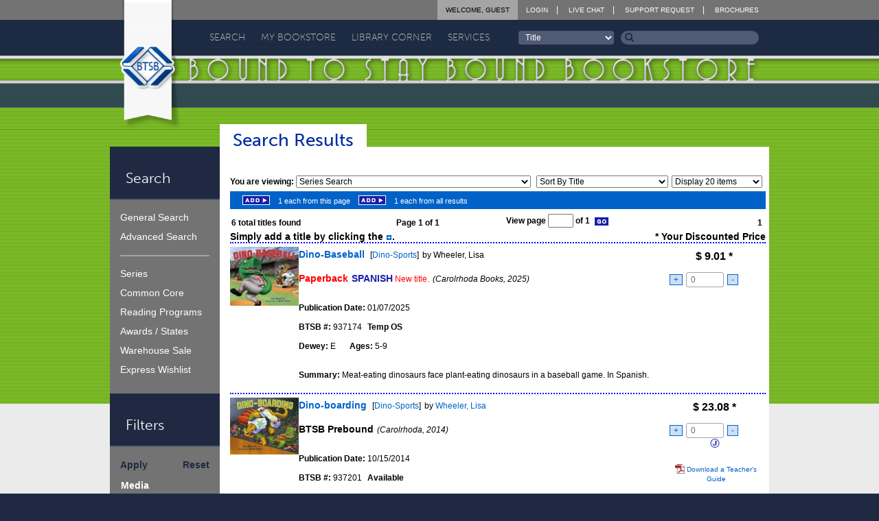

--- FILE ---
content_type: text/html; charset=UTF-8
request_url: https://www.btsb.com/search/SearchResults.php?SearchType=SS&ID=12311
body_size: 14142
content:
<!doctype html>
<!--[if IE 9]><html class="lt-ie10" lang="en" > <![endif]-->
<html class="no-js" lang="en" >
<head>
	<meta name="viewport" content="initial-scale=1.0" />
    <meta name="keywords" content="bound, bind, binding, prebinding, prebound, library, libraries, schools, educational, multi-media, media, book, books" />
    <meta name="description" content="Bound To Stay Bound Books, Inc. specializes in prebinding children's books to withstand abuse and hard usage." />
	<meta http-equiv="content-type" content="text/html; charset=utf-8" />
    <meta http-equiv="content-style-type" content="text/css" />

    <title>Bound To Stay Bound Books, Inc. - Bookstore</title>

	<!-- CSS -->
	<link rel="stylesheet" type="text/css" href="/btsbcontent/themes/btsb/style.css?bb0f974c7bd13b6010b33c8496b0b177" />
	<link rel="stylesheet" type="text/css" href="/btsbcontent/themes/btsb/assets/css/main.min.css?1dee36112867696683fac1b165166ec6" />
	<link href="//netdna.bootstrapcdn.com/font-awesome/4.1.0/css/font-awesome.min.css" rel="stylesheet">

	<link rel="stylesheet" type="text/css" href="/css/inlinetitlelistplayer.css" />
	<!-- Fav and touch icons -->
	<link rel="apple-touch-icon" sizes="144x144" href="/btsbcontent/themes/btsb/assets/img/icons/apple-touch-icon-144-precomposed.png">
	<link rel="apple-touch-icon" sizes="114x114" href="/btsbcontent/themes/btsb/assets/img/icons/apple-touch-icon-114-precomposed.png">
	<link rel="apple-touch-icon" sizes="72x72" href="/btsbcontent/themes/btsb/assets/img/icons/apple-touch-icon-72-precomposed.png">
	<link rel="apple-touch-icon" href="/btsbcontent/themes/btsb/assets/img/icons/apple-touch-icon-57-precomposed.png">
	<link rel="shortcut icon" href="/btsbcontent/themes/btsb/assets/img/icons/favicon.png">
</head>

<body class="pg green" onload="fnPageLoad('search');">
	<!--[if lte IE 8]>
		<div class="ieBar">
			<p>You are using an <strong><i>outdated, insecure, and unsafe</i></strong> browser. Please <a href="http://browsehappy.com/" target="_blank">upgrade your browser</a> to improve your experience on this and all other websites.</p>
		</div>
	<![endif]-->


		<header class="primary">
			<div class="wrap">
				<div class="row words">
					<div class="small-3 columns">
						<h1 class="element-invisible">Bound To Stay Bound</h1>
						<a href="/"><img src="/btsbcontent/themes/btsb/assets/img/logo-header.png" alt="" /></a>
					</div>
					<div class="small-21 columns">
						<div class="row">
							<div class="small-24 columns top-nav">
								<ul class="no-bullet caps">
									<li><a href="/login/">Login</a></li>									<li><a target="_blank" href="https://direct.lc.chat/13375122/" title="BTSB Live Chat Support">Live Chat</a></li>
									<li><a href="/returns/support-request/">Support Request</a></li>
									<li><a href="/brochures/">Brochures</a></li>
								</ul>
								<ul class="no-bullet caps user logged-in">
									<li><a href="/login/ChangeAccount.php">Welcome, Guest</a></li>
																	</ul>
							</div>
						</div>
						<div class="row">
							<div class="small-24 columns absolutepos">
								 <ul class="no-bullet caps nav-primary" id="menu-primary-nav">  <li class="search menu-item menu-item-type-custom menu-item-object-custom menu-item-has-children menu-item-11" id="menu-item-11"><a href="http://www.btsb.com/search/">Search</a>  <ul class="sub-menu">  <li class="menu-item menu-item-type-custom menu-item-object-custom menu-item-16 " id="menu-item-16"><a href="http://www.btsb.com/search/?SearchType=KN"><span></span>General</a></li>  <li class="menu-item menu-item-type-custom menu-item-object-custom menu-item-16 " id="menu-item-16"><a href="http://www.btsb.com/search/?SearchType=AS"><span></span>Advanced</a></li>  <li class="menu-item menu-item-type-custom menu-item-object-custom menu-item-16 " id="menu-item-16"><a href="http://www.btsb.com/search/ExpressWishlist.php"><span></span>Express Wishlist</a></li>  <li class="menu-item menu-item-type-custom menu-item-object-custom menu-item-16 " id="menu-item-16"><a href="http://www.btsb.com/search/curriculum/"><span></span>Curriculum</a></li>  <li class="menu-item menu-item-type-custom menu-item-object-custom menu-item-16 " id="menu-item-16"><a href="http://www.btsb.com/search/?SearchType=RP"><span></span>Reading Programs</a></li>  <li class="menu-item menu-item-type-custom menu-item-object-custom menu-item-16 " id="menu-item-16"><a href="http://www.btsb.com/search/?SearchType=SL"><span></span>Series</a></li>  <li class="menu-item menu-item-type-custom menu-item-object-custom menu-item-16 " id="menu-item-16"><a href="http://www.btsb.com/search/showcase/"><span></span>Author Showcase</a></li>  <li class="menu-item menu-item-type-custom menu-item-object-custom menu-item-16 " id="menu-item-16"><a href="http://www.btsb.com/search/?SearchType=BL"><span></span>Warehouse Sale</a></li>  <li class="menu-item menu-item-type-custom menu-item-object-custom menu-item-16 " id="menu-item-16"><a href="http://www.btsb.com/search/?SearchType=AW"><span></span>Awards / States</a></li>  </ul> </li>  <li class="bookstore menu-item menu-item-type-custom menu-item-object-custom menu-item-has-children menu-item-11" id="menu-item-11"><a href="http://www.btsb.com/mybookstore/">My Bookstore</a>  <ul class="sub-menu">  <li class="menu-item menu-item-type-custom menu-item-object-custom menu-item-16 " id="menu-item-16"><a href="http://www.btsb.com/mybookstore/"><span></span>My Bookstore</a></li>  <li class="menu-item menu-item-type-custom menu-item-object-custom menu-item-16 " id="menu-item-16"><a href="http://www.btsb.com/mybookstore/booklists/"><span></span>Book Lists</a></li>  <li class="menu-item menu-item-type-custom menu-item-object-custom menu-item-16 " id="menu-item-16"><a href="http://www.btsb.com/mybookstore/recentactivity/"><span></span>Orders</a></li>  <li class="menu-item menu-item-type-custom menu-item-object-custom menu-item-16 " id="menu-item-16"><a href="http://www.btsb.com/services/collection-analysis/"><span></span>Collections</a></li>  <li class="menu-item menu-item-type-custom menu-item-object-custom menu-item-16 " id="menu-item-16"><a href="http://www.btsb.com/mybookstore/profile/"><span></span>Profile</a></li>  <li class="menu-item menu-item-type-custom menu-item-object-custom menu-item-16 " id="menu-item-16"><a href="http://www.btsb.com/mybookstore/contact/"><span></span>Contact</a></li>  <li class="menu-item menu-item-type-custom menu-item-object-custom menu-item-16 " id="menu-item-16"><a href="http://www.btsb.com/mybookstore/security/"><span></span>Security</a></li>  <li class="menu-item menu-item-type-custom menu-item-object-custom menu-item-16 " id="menu-item-16"><a href="http://www.btsb.com/mybookstore/soslibrary/"><span></span>Support Our Library</a></li>  </ul> </li>  <li class="library menu-item menu-item-type-custom menu-item-object-custom menu-item-has-children menu-item-11" id="menu-item-11"><a href="http://www.btsb.com/library-corner/">Library Corner</a>  <ul class="sub-menu">  <li class="menu-item menu-item-type-custom menu-item-object-custom menu-item-16 " id="menu-item-16"><a href="http://www.btsb.com/library-corner/common-core/"><span></span>Common Core</a></li>  <li class="menu-item menu-item-type-custom menu-item-object-custom menu-item-16 " id="menu-item-16"><a href="http://www.btsb.com/library-corner/featured-author/"><span></span>Featured Author</a></li>  <li class="menu-item menu-item-type-custom menu-item-object-custom menu-item-16 " id="menu-item-16"><a href="http://www.btsb.com/featured-series/"><span></span>Featured Series</a></li>  <li class="menu-item menu-item-type-custom menu-item-object-custom menu-item-16 " id="menu-item-16"><a href="http://www.btsb.com/library-corner/glimpse-into-the-past/"><span></span>Glimpse Into The Past</a></li>  <li class="menu-item menu-item-type-custom menu-item-object-custom menu-item-16 " id="menu-item-16"><a href="http://www.btsb.com/judy-freeman/"><span></span>Judy Freeman</a></li>  <li class="menu-item menu-item-type-custom menu-item-object-custom menu-item-16 " id="menu-item-16"><a href="http://www.btsb.com/library-corner/links/"><span></span>Links</a></li>  <li class="menu-item menu-item-type-custom menu-item-object-custom menu-item-16 " id="menu-item-16"><a href="http://www.btsb.com/library-corner/professional-shelf/"><span></span>Professional Shelf</a></li>  <li class="menu-item menu-item-type-custom menu-item-object-custom menu-item-16 " id="menu-item-16"><a href="http://www.btsb.com/library-corner/quote-of-the-week/"><span></span>Quote of the Week</a></li>  <li class="menu-item menu-item-type-custom menu-item-object-custom menu-item-16 " id="menu-item-16"><a href="http://www.btsb.com/the-more-you-know/"><span></span>The More You Know</a></li>  <li class="menu-item menu-item-type-custom menu-item-object-custom menu-item-16 " id="menu-item-16"><a href="http://www.btsb.com/library-corner/virtual-visits/"><span></span>Virtual Visits</a></li>  </ul> </li>  <li class="services menu-item menu-item-type-custom menu-item-object-custom menu-item-has-children menu-item-11" id="menu-item-11"><a href="http://www.btsb.com/services/">Services</a>  <ul class="sub-menu">  <li class="menu-item menu-item-type-custom menu-item-object-custom menu-item-16 " id="menu-item-16"><a href="http://www.btsb.com/services/btsb-select/"><span></span>BTSB Select</a></li>  <li class="menu-item menu-item-type-custom menu-item-object-custom menu-item-16 " id="menu-item-16"><a href="http://www.btsb.com/services/btsb-select-subscription-services/"><span></span>BTSB Subscription</a></li>  <li class="menu-item menu-item-type-custom menu-item-object-custom menu-item-16 " id="menu-item-16"><a href="http://www.btsb.com/services/smartsearch-tool/"><span></span>Collection Analysis</a></li>  <li class="menu-item menu-item-type-custom menu-item-object-custom menu-item-16 " id="menu-item-16"><a href="http://www.btsb.com/services/duplicate-title-check/"><span></span>DupCheck</a></li>  <li class="menu-item menu-item-type-custom menu-item-object-custom menu-item-16 " id="menu-item-16"><a href="http://www.btsb.com/services/classroom-sets/"><span></span>Novel Sets</a></li>  <li class="menu-item menu-item-type-custom menu-item-object-custom menu-item-16 " id="menu-item-16"><a href="http://www.btsb.com/opening-day-collections/"><span></span>Opening Day Collections</a></li>  <li class="menu-item menu-item-type-custom menu-item-object-custom menu-item-16 " id="menu-item-16"><a href="http://www.btsb.com/services/processing/"><span></span>Processing</a></li>  <li class="menu-item menu-item-type-custom menu-item-object-custom menu-item-16 " id="menu-item-16"><a href="http://www.btsb.com/services/series-alerts-from-btsb/"><span></span>Series Alerts</a></li>  <li class="menu-item menu-item-type-custom menu-item-object-custom menu-item-16 " id="menu-item-16"><a href="http://www.btsb.com/services/support-our-library/"><span></span>Support Our Library</a></li>  </ul> </li>  </ul> 								<form class="search" id="frmQuickSearch" action="/search/SearchResults.php" method="get" onsubmit="return false;" autocomplete="off">
									<select name="txtQSField" id="txtQSField" onchange="document.getElementById('frmQuickSearch').txtQSText.focus();">
										<option value="title">Title</option>
										<option value="author" >Author</option>
										<option value="subject">Subject</option>
										<option value="stockno">BTSB Stock #</option>
										<option value="setno">BTSB Set #</option>
										<option value="isbn">ISBN</option>
									</select>
									<div class="input-div" id="quickSearchDiv">
										<input type="hidden" value="QS" name="SearchType">
										<input id="txtQSText" name="txtQSText" onkeyup="fnDisplayAutoComplete(event, this.id, 'txtQSField');" autocomplete="off" value="Search"/>
										<button onclick="return fnQuickSearch();"><i class="fa fa-search"></i></button>
										<div class="autocompletepopup" id="autocompletepopup"></div>
									</div>
								</form>
							</div>
						</div>
					</div>
				</div>
			</div>
		</header>

		<div class="wrap-content">

			<div class="wrap">
				<div class="row">
					<div class="small-4 columns sidebar">
						<h4>Search</h4>
								
			<ul class="no-bullet nav-sidebar" id="menu-side-nav">  
				<li class="menu-item menu-item-type-custom menu-item-object-custom menu-item-33" id="menu-item-33">
					<a href="http://www.btsb.com/search/?SearchType=KN">General Search</a>
				</li>
				<li class="menu-item menu-item-type-custom menu-item-object-custom menu-item-34" id="menu-item-34">
					<a href="http://www.btsb.com/search/?SearchType=AS">Advanced Search</a>
				</li>

				<li class="div menu-item menu-item-type-custom menu-item-object-custom menu-item-35" id="menu-item-35"></li>

				
				
				<li class="menu-item menu-item-type-custom menu-item-object-custom menu-item-39" id="menu-item-39">
					<a href="http://www.btsb.com/search/?SearchType=SL">Series</a>
				</li>
	
				<li class="menu-item menu-item-type-custom menu-item-object-custom menu-item-137" id="menu-item-137">

				<a href="http://www.btsb.com/search/curriculum/">Common Core</a>				</li>
				<li class="menu-item menu-item-type-custom menu-item-object-custom menu-item-42" id="menu-item-42">
					<a href="http://www.btsb.com/search/?SearchType=RP">Reading Programs</a>
				</li>
				<li class="menu-item menu-item-type-custom menu-item-object-custom menu-item-43" id="menu-item-43">
					<a href="http://www.btsb.com/search/?SearchType=AW">Awards / States</a>
				</li>

				<li class="menu-item menu-item-type-custom menu-item-object-custom menu-item-45" id="menu-item-45">
					<a href="http://www.btsb.com/search/?SearchType=BL">Warehouse Sale</a>
				</li>
				<li class="menu-item menu-item-type-custom menu-item-object-custom menu-item-46" id="menu-item-46">
					<a href="http://www.btsb.com/search/ExpressWishlist.php">Express Wishlist</a>
				</li>
			</ul>
									<h4>Filters</h4>
							<div class="filter_sidebar">
								<div style="padding-top: 1px;">
									<a href="javascript:fnSubmitFilters();" style="float: left;"><span> Apply </span></a>
									<a href="javascript:ResetFilters();" style="float: right"><span> Reset </span></a>
								</div>
								<div style="clear:both; padding-bottom: 10px;"></div>
								 <div style="padding-left: 1px;">


									<span>Media</span><br/>
									<input type="checkbox" checked="checked" id="chkBControl" onclick="fnChangeFilter('B')" />BTSB Prebound<br/>
									<input type="checkbox" checked="checked" id="chkPEControl" onclick="fnChangeFilter('PE')" />Publisher Edition<br/>
									<input type="checkbox" checked="checked" id="chkPBControl" onclick="fnChangeFilter('PB')" />Paperback<br/>
									<input type="checkbox" checked="checked" id="chkBBControl" onclick="fnChangeFilter('BB')" />Board Book<br/>
									<input type="checkbox" checked="checked" id="chkPLYControl" onclick="fnChangeFilter('PLY')" />Playaway<br/>
									<input type="checkbox" checked="checked" id="chkMMControl" onclick="fnChangeFilter('MM')" />MerryMaker<br/>
									<input type="checkbox" checked="checked" id="chkCIControl" onclick="fnChangeFilter('CI')" />Companion Items

									<br/><br/><span>Classification</span><br/>
									<input type="checkbox" checked="checked" id="chkEControl" onclick="fnChangeFilter('E')" />Easy<br/>
									<input type="checkbox" checked="checked" id="chkFControl" onclick="fnChangeFilter('F')" />Fiction<br/>
									<input type="checkbox" checked="checked" id="chkBIOControl" onclick="fnChangeFilter('BIO')" />Biography<br/>
									<input type="checkbox" checked="checked" id="chkNFControl" onclick="fnChangeFilter('NF')" />NonFiction

									<br/><br/><span>Language</span><br/>
									<input type="checkbox" checked="checked" value="Y" name="chkENControl" id="chkENControl" onclick="fnChangeFilter('EN')"/>English<br/>
									<input type="checkbox" checked="checked" value="Y" name="chkSPControl" id="chkSPControl" onclick="fnChangeFilter('SP')" />Spanish<br/>
            						<input type="checkbox" checked="checked" value="Y" name="chkENSPControl" id="chkENSPControl" onclick="fnChangeFilter('ENSP')" />English/Spanish<br/>
									<input type="checkbox" checked="checked" value="Y" name="chkOTBIControl" id="chkOTBIControl" onclick="fnChangeFilter('OTBI')" />Other


									<br/><br/><span>Special Features</span><br/>
									<input type="checkbox" checked="checked" id="chkLSPControl" onclick="fnChangeFilter('LSP')" />Only titles with a teacher's guide<br/>
																		<input type="checkbox" checked="checked" id="chkAPControl" onclick="fnChangeFilter('AP')" />Only titles with audio previews<br/>
									<input type="checkbox" checked="checked" id="chkVPControl" onclick="fnChangeFilter('VP')" />Only titles with video previews

								<!--	<br/><br/><span>Previews</span><br/>
									<input type="checkbox" checked="checked" id="chkAPControl" onclick="fnChangeFilter('AP')" />Only titles with audio previews<br/>
									<input type="checkbox" checked="checked" id="chkVPControl" onclick="fnChangeFilter('VP')" />Only titles with video previews

									<br/><br/><span>Teacher's Guides</span><br/>
									<input type="checkbox" checked="checked" id="chkLSPControl" onclick="fnChangeFilter('LSP')" />Only titles with a teacher's guide -->
								</div>
								<div style="clear:both;"></div><br/>
								<div class="slider_wrapper">
									<div class="slider_display_wrapper">
										<div class="slider_label"><b>Price:</b></div>
										<div class="slider_input_wrapper"><input class="slider_display" id="HPDisplay" type="text"/></div>
										<div class="slider_input_wrapper"><input class="slider_display" id="LPDisplay" type="text"/>-</div>
									</div>
									<div class="slider_track">
										<div class="clip" id="LPClip" orientation="horizontal" display="LPDisplay" style="left: 0px"></div>
										<div class="clip" id="HPClip" orientation="horizontal" display="HPDisplay" style="left: 120px;"></div>
									</div>
								</div>
								<div style="clear:both;"></div><br/>
								<div class="slider_wrapper">
									<div class="slider_display_wrapper">
										<div class="slider_label"><b>Age:</b></div>
										<div class="slider_input_wrapper"><input class="slider_display" id="HADisplay" type="text"/></div>
										<div class="slider_input_wrapper"><input class="slider_display" id="LADisplay" type="text"/>-</div>
									</div>
									<div class="slider_track">
										<div class="clip" id="LAClip" orientation="horizontal" display="LADisplay" style="left: 0px"></div>
										<div class="clip" id="HAClip" orientation="horizontal" display="HADisplay" style="left: 120px;"></div>
									</div>
								</div>
								<div style="clear:both;"></div><br/>
								<div class="slider_wrapper">
									<div class="slider_display_wrapper">
										<div class="slider_label"><b>Publish Year:</b></div>
										<div class="slider_input_wrapper"><input class="slider_display" id="HPYDisplay" type="text"/></div>
										<div class="slider_input_wrapper"><input class="slider_display" id="LPYDisplay" type="text"/>-</div>
									</div>
									<div class="slider_track">
										<div class="clip" id="LPYClip" orientation="horizontal" display="LPYDisplay" style="left: 0px"></div>
										<div class="clip" id="HPYClip" orientation="horizontal" display="HPYDisplay" style="left: 120px;"></div>
									</div>
								</div>
								<div style="clear:both;"></div><br/>
								<div class="slider_wrapper">
									<div class="slider_display_wrapper">
										<div class="slider_label"><b>Lexile:</b></div>
										<div class="slider_input_wrapper"><input class="slider_display" id="HLDisplay" type="text"/></div>
										<div class="slider_input_wrapper"><input class="slider_display" id="LLDisplay" type="text" />-</div>
									</div>
									<div class="slider_track">
										<div class="clip" id="LLClip" orientation="horizontal" display="LLDisplay" style="left: 0px"></div>
										<div class="clip" id="HLClip" orientation="horizontal" display="HLDisplay" style="left: 120px;"></div>
									</div>
								</div>
								<div style="clear:both;"></div><br/>
								<div class="slider_wrapper">
									<div class="slider_display_wrapper">
										<div class="slider_label"><b>Dewey:</b></div>
										<div class="slider_input_wrapper"><input class="slider_display" id="HDDisplay" type="text"/></div>
										<div class="slider_input_wrapper"><input class="slider_display" id="LDDisplay" type="text"/>-</div>
									</div>
									<div class="slider_track">
										<div class="clip" id="LDClip" orientation="horizontal" display="LDDisplay" style="left: 0px;"></div>
										<div class="clip" id="HDClip" orientation="horizontal" display="HDDisplay" style="left: 120px;"></div>
									</div>
								</div>
															<div style="clear:both; padding: 5px;"></div>

									<br/><br/><span>Reading Programs</span><br/>
									<input type="radio" id="chkRPControl" name="chkRPControl" value="IGNORE" onclick="fnChangeFilterRadio('RP')" checked/>Ignore<br/>
									<input type="radio" id="chkRPControl" name="chkRPControl" value="AR" onclick="fnChangeFilterRadio('RP')" />AR<br/>
									<input type="radio" id="chkRPControl" name="chkRPControl" value="RC" onclick="fnChangeFilterRadio('RP')" />RC<br/><br/>
									<input type="checkbox" id="chkFPControl" name="chkFPControl" value="FC" onclick="fnChangeFilter('FP')" />Only titles with Fountas & Pinnell Levels

																			<div style="clear:both; padding-bottom: 10px;"></div>
															<br/>	<span>Book Status</span><br/>
									<input type="checkbox" id="chkAOControl" onclick="fnChangeFilter('AO')" />Available Titles Only
									<div style="clear:both; padding-bottom: 10px;"></div>
								<div style="padding-top: 1px;">
									<a href="javascript:fnSubmitFilters();" style="float: left;"><span> Apply </span></a>
									<a href="javascript:ResetFilters();" style="float: right"><span> Reset </span></a>
								</div>

							</div>


							<h4>Book List Details</h4><div class="detailsheader">Do Not Exceed</div><div class="details"><input id="txtDNE" type="text" style="width: 100px; color: #000000; background-color: #FFFFFF" value="$0.00"><a href="javascript:alert('You do not have permission to modify this list.');"><img src="/images/nav/Btn2_Update.gif" onmouseover="fnMouseOver(this, '/images/nav/Btn2_Update-over.gif');" onmouseout="fnMouseOut(this);" width="46" height="14" alt="Update Do Not Exceed Amount"  style="padding-bottom: 3px;"/></a></div><div class="summarytable"><a href="javascript:fnCollapseDetailHeader('itemtotalstable')" class="totalsheader"><u>Item Totals</u></a><table id="itemtotalstable"><tr><th class="details" align = left>Titles: <span class="totalscount" id="TopTotalsTitles">668</span><br/>Items: <span class="totalscount" id="TopTotalsItems">669</span><br/>Price: $<span class="totalscount" id="TopTotalsPrice">12,431.12</span></div><br/></th></tr></table></div><div class="summarytable"><a href="javascript:fnCollapseDetailHeader('subtotalstable')" class="totalsheader"><u>Subtotals</u></a><table id="subtotalstable"><tr><th class="categoryheader"></th><th class="itemsheader">Items</th><th class="priceheader">Price</th></tr><tr><td class="category">Available:</td><td class="items"><span id="BottomAvailableItems">540</span></td><td class="price">$<span id="BottomAvailablePrice">10,989.79</span></td></tr><tr><td class="category">Temp OS:</td><td class="items"><span id="BottomTemp OSItems">95</span></td><td class="price">$<span id="BottomTemp OSPrice">1,025.07</span></td></tr><tr><td class="category">In Bindery:</td><td class="items"><span id="BottomIn BinderyItems">21</span></td><td class="price">$<span id="BottomIn BinderyPrice">416.26</span></td></tr><tr><td class="category">Unavailable:</td><td class="items"><span id="BottomUnavailableItems">13</span></td><td class="price">$<span id="BottomUnavailablePrice">0.00</span></td></tr><tr><td colspan="3" class="divider"></td></tr><tr class="totalrow"><td colspan="2" class="category">SUBTOTAL:</td><td class="price">$<span id="BottomSUBTOTALPrice">12,431.12</span></td></tr><tr><td colspan="3" class="divider"></td></tr><tr><td colspan="2" class="category">Processing:</td><td class="price">$<span id="BottomPROCESSINGPrice">0.00</span></td></tr><tr><td class="category">AR Quizzes:</td><td class="items"><span id="BottomAR QuizzesItems">0</span></td><td class="price">$<span id="BottomAR QuizzesPrice">0.00</span></td></tr><tr><td colspan="3" class="divider"></td></tr><tr class="totalrow"><td colspan="2" class="category">TOTAL:</td><td class="price">$<span id="BottomTOTALPrice">12,431.12</span></td></tr><tr><td colspan="3" class="divider"></td></tr></table></div><div class="summarytable"><a href="javascript:fnCollapseDetailHeader('classificationtable')" class="totalsheader"><u>Classification</u></a><table style="display: none;" id="classificationtable"><tr><th class="categoryheader"></th><th class="itemsheader">Items</th><th>%</th><th class="priceheader">Price</th></tr><tr><td class="category">Bio:</td><td class="items"><span id="BottomBItems">33</span></td><td><span>(5%)</span></td><td class="price">$<span id="BottomBPrice">618.68</span></td></tr><tr><td class="category">Easy:</td><td class="items"><span id="BottomEItems">154</span></td><td><span>(23%)</span></td><td class="price">$<span id="BottomEPrice">2,692.87</span></td></tr><tr><td class="category">Fic:</td><td class="items"><span id="BottomFItems">176</span></td><td><span>(27%)</span></td><td class="price">$<span id="BottomFPrice">3,526.59</span></td></tr><tr><td class="category">Nonfic:</td><td class="items"><span id="BottomNItems">293</span></td><td><span>(45%)</span></td><td class="price">$<span id="BottomNPrice">5,592.98</span></td></tr><tr><td colspan="4"><a href="javascript:fnCollapseNonfiction()"><img id="nonfictionbutton" src="/images/layout/plusbox.jpg" style="margin-bottom: 2px;"></a></td></tr><tr id="nonfiction000" style="display: none;"><td class="category">000's</td><td class="items"><span id="Bottom000Items">12</span></td><td><span>(4%)</span></td><td class="price">$<span id="Bottom000Price">258.73</span></td></tr><tr id="nonfiction100" style="display: none;"><td class="category">100's</td><td class="items"><span id="Bottom100Items">5</span></td><td><span>(2%)</span></td><td class="price">$<span id="Bottom100Price">129.30</span></td></tr><tr id="nonfiction200" style="display: none;"><td class="category">200's</td><td class="items"><span id="Bottom200Items">0</span></td><td><span>(0%)</span></td><td class="price">$<span id="Bottom200Price">0.00</span></td></tr><tr id="nonfiction300" style="display: none;"><td class="category">300's</td><td class="items"><span id="Bottom300Items">13</span></td><td><span>(4%)</span></td><td class="price">$<span id="Bottom300Price">273.03</span></td></tr><tr id="nonfiction400" style="display: none;"><td class="category">400's</td><td class="items"><span id="Bottom400Items">0</span></td><td><span>(0%)</span></td><td class="price">$<span id="Bottom400Price">0.00</span></td></tr><tr id="nonfiction500" style="display: none;"><td class="category">500's</td><td class="items"><span id="Bottom500Items">53</span></td><td><span>(18%)</span></td><td class="price">$<span id="Bottom500Price">985.55</span></td></tr><tr id="nonfiction600" style="display: none;"><td class="category">600's</td><td class="items"><span id="Bottom600Items">23</span></td><td><span>(8%)</span></td><td class="price">$<span id="Bottom600Price">539.00</span></td></tr><tr id="nonfiction700" style="display: none;"><td class="category">700's</td><td class="items"><span id="Bottom700Items">153</span></td><td><span>(52%)</span></td><td class="price">$<span id="Bottom700Price">2,749.15</span></td></tr><tr id="nonfiction800" style="display: none;"><td class="category">800's</td><td class="items"><span id="Bottom800Items">10</span></td><td><span>(3%)</span></td><td class="price">$<span id="Bottom800Price">196.99</span></td></tr><tr id="nonfiction900" style="display: none;"><td class="category">900's</td><td class="items"><span id="Bottom900Items">24</span></td><td><span>(8%)</span></td><td class="price">$<span id="Bottom900Price">461.23</span></td></tr></table></div><div class="summarytable"><a href="javascript:fnCollapseDetailHeader('prioritytable')" class="totalsheader"><u>Priority</u></a><table style="display: none;" id="prioritytable"><tr><th class="categoryheader"></th><th class="itemsheader">Items</th><th class="priceheader">Price</th></tr><tr><td class="category">Priority 1:</td><td class="items"><span id="BottomPriority 1Items">655</span></td><td class="price">$<span id="BottomPriority 1Price">12,408.54</span></td></tr><tr><td class="category">Priority 2:</td><td class="items"><span id="BottomPriority 2Items">1</span></td><td class="price">$<span id="BottomPriority 2Price">22.58</span></td></tr></table><br /><br /></div>					</div>
					<article class="small-20 columns content">
						<div class="thedivofshame"><header><h1 class="title-page">Search Results</h1></header><div style="width: 780px;"><div style="clear: both"></div>
<br/><div style=" float: left; font-weight: bold; padding-bottom: 5px;">You are viewing: <select style="width: 340px;" onChange="window.location.href=this.value"><option SELECTED  value ="/search/SearchResults.php?SearchType=SS&ID=12311&UseProfile=N">Series Search</option></select></div><div style="float: right;"><select name="cmbSORT0" id="cmbSORT0" onchange="fnSettingChange(this, 'SORT0');" style="width: 190px; margin-right: 5px;"><option value="age">Sort By Age</option>
<option value="author">Sort By Author</option>
<option value="avail">Sort By Availability</option>
<option value="dewey">Sort By Dewey</option>
<option value="medauthtitl">Sort By Media, Author, Title</option>
<option value="price">Sort By Price</option>
<option value="pubyr">Sort By Pub. Year</option>
<option value="scrauth">Sort by Relevance,Author</option>
<option value="scrtitl">Sort by Relevance,Title</option>
<option value="slqtytitl">Sort By Stoplight</option>
<option value="title" SELECTED >Sort By Title</option>
<option value="language">Sort by Language</option>
</select><select name="cmbDISPLAY0" id="cmbDISPLAY0" onchange="fnSettingChange(this, 'DISPLAY0');" style="width: 130px; margin-right: 5px;"><option value="10">Display 10 items</option>
<option value="15">Display 15 items</option>
<option value="20" SELECTED >Display 20 items</option>
<option value="25">Display 25 items</option>
<option value="30">Display 30 items</option>
<option value="35">Display 35 items</option>
<option value="40">Display 40 items</option>
<option value="45">Display 45 items</option>
<option value="50">Display 50 items</option>
</select></div><div style="clear:both"></div></div><div style="background-color: #0062c8; height: 26px; width: 780px;"><div style="float: left; padding: 6px;"><a class="javascript"><img src="/images/nav/Btn2_Add.gif" onclick="alert('Please login to add titles to a book list.');" onmouseover="fnMouseOver(this, '/images/nav/Btn2_Add-over.gif');" onmouseout="fnMouseOut(this);" width="40" height="14" alt="Add 1 each from this page" style="padding: 0px 12px;" /></a><span class="SanSerif11White">1 each from this page</span><a class="javascript"><img src="/images/nav/Btn2_Add.gif" onclick="alert('Please login to add titles to a book list.');" onmouseover="fnMouseOver(this, '/images/nav/Btn2_Add-over.gif');" onmouseout="fnMouseOut(this);" width="40" height="14" alt="Add 1 each from all results" style="padding: 0px 12px;" /></a><span class="SanSerif11White">1 each from all results</span></div>
</div>
<table id="paging0" class="paging" style="width: 780px; margin: 0px;"><tr><td><span id="TotalTitlesFound0">6</span> total titles found</td><td>&nbsp;&nbsp;Page 1 of 1</td><td>&nbsp;View page <input type="text" name="txtNewPage0" id="txtNewPage0" size="3" /> of 1&nbsp;&nbsp;<a class="javascript"><img src="/images/nav/Btn2_Go.gif" onclick="fnChangePage(document.getElementById('txtNewPage0').value);" onmouseover="fnMouseOver(this, '/images/nav/Btn2_Go-over.gif');" onmouseout="fnMouseOut(this);" width="22" height="14" alt="Go" style="padding-bottom: 2px;" /></a></td><td style="text-align: right;">1&nbsp;</td></tr></table>			<script type="text/javascript">
			image1 = new Image();
			image1.src = "/images/icons/audioicon_play.gif";
			image2 = new Image();
			image2.src = "/images/icons/audioicon_stop.gif";
			image3 = new Image();
			image3.src = "/images/icons/audioicon_pause.gif";
			image4 = new Image();
			image4.src = "/images/icons/audioicon.gif";
			</script>
		    <form id="frmTitleListData">
		    <a name="titleListTop"></a>
		    <div id="titleListDisplay" style="margin: 0px;">
		    <div style="width: 780px; text-align: right; font-size: 14px; font-weight: bold; display: block;">
			    <div style="float: left">Simply add a title by clicking the <img src="/images/nav/Btn1_AddOne.gif" width="9" height="9" style="padding-bottom: 2px;"/>.</div>		    	<div style="float: right">* Your Discounted Price</div>
		    </div>
		    <div style="clear: both;"></div>
			<style>
				.titleContainer {
					display: flex;
					width: 100%;
				}
				.leftSide {
					width: 100px;
				}
				.middle {
					flex: 1;
				}
				.rightSide {
					width: 150px;
				}
				.stoplightCoverFlex {
					display: flex;
				}
				.stoplightFlex {
					width: 23;
					margin: 5px;
				}
				.coverFlex {
					flex: 1;
					margin: 5px;
				}
				.coverFlex a img {
					padding-top: 5px;
				}
				.plusMinusButton {
					padding-left: 5px;
					padding-right: 5px;
					border: 1px solid #0062C8;
					background-color: #CCE0F4;
					display: inline-block;
					text-decoration: none;
					margin-right: 5px;
					margin-left: 5px;
				}
				.plusMinusButton:hover {
					border: 1px solid #CCE0F4;
					text: #CCE0F4;
					background-color: #0062C8;
				}
			</style>
	    					<div class="titleContainer" style="width: 780px; border-bottom: 2px dotted blue; border-top: 2px dotted blue; padding-top: 5px; padding-bottom: 5px; overflow: hidden;" id="937174">
						<div class="leftSide">
							<div style="vertical-align: top; padding-right: 5px; width: 60px;">
								<span id="spnSelect937174" style="margin-bottom: 10px; display: none;"><input type="checkbox" name="chkSelect937174" id="chkSelect937174" style="position: relative; top: 2px;" value="9371741"></span>							</div>
							<div id="coverDisplay937174" style="text-align: center; margin-bottom: 5px; ">
								<a href="/utilities/BookDetails.php?TitleNo=937174" rel="superbox[iframe][700x500]"><img src="//media.btsb.com/TitleImages/9/937174/50333088tm.jpg" width="116" height="100" alt="937174"></a>							</div>
						</div>
						<div class="middle">
							<span id="titleDisplay937174" style="font-size: 14px; font-weight: bold; color: #181EA5;"><a rel="superbox[iframe][700x500]" title="Dino-Baseball" href="/utilities/BookDetails.php?TitleNo=937174&AddTitle=0" ><b>Dino-Baseball</b></a></span>
							<span id="seriesDisplay" style="font-size: 12px; display: inline-block; padding-left: 5px; padding-bottom: 5px;">[<a href="/search/SearchResults.php?SearchType=SS&ID=12311">Dino-Sports</a>]</span><span id="authorDisplay937174" style="font-size: 12px; display: inline-block; padding-top: 5px; padding-left: 5px;">by Wheeler, Lisa</span>&nbsp; <br/><br/> <span id="bindingDisplay937174" style="font-size: 14px; font-weight: bold; color: RED;">Paperback</span><span id="languageDisplay937174" style="font-size: 14px; font-weight: bold; color: #181EA5; padding-left: 5px;">SPANISH</span><span id="newTitleDisplay" style="font-size: 12px; color: red;"> New title.</span><span id="publisherDisplay937174" style="font-size: 12px; font-style: italic; padding-left: 5px;">(Carolrhoda Books, 2025)</span><br/><br/><br/><span id="publishDateDisplay"937174" style="font-weight: bold;">Publication Date: </span><span>01/07/2025<span><br/>
							<br/>

							<span id="titlenoDisplay937174"><strong>BTSB #:</strong> 937174</span>

							<span id="Avail937174" style="font-weight: bold; padding-left: 5px;" title="On order with the publisher">Temp OS</span>

							<br/><br/>

							<span><strong>Dewey:</strong>&nbsp;<span id="Class937174">E</span></span><span id="ageDisplay937174" style="padding-left: 20px;"><strong>Ages:</strong>&nbsp;5-9&nbsp;&nbsp;&nbsp;</span>
							<br/>

							<span id="lexileARRCDisplay937174" style="font-size: 12px; padding-bottom: 5px; display: inline; ">
								<span id="readingProgramDisplay937174">
								<input type="hidden" name="chkARQ937174" id="chkARQ" value="N" />								<span id="lexileDisplay937174" style=""></span>
								<span id="fountasDisplay937174" style=""></span>
								</span>
							</span>

							<span id="genreDisplay937174" style="font-size: 12px; padding-bottom: 5px;  display: none;">
								<br/><br/>
								<span style="font-weight: bold;">Genres: </span>
															</span>

							<span id="subjectDisplay937174" style="font-size: 12px; padding-bottom: 5px;  display: none;">
								<br/><br/>
								<span style="font-weight: bold;">Subjects: </span>
															</span>

							<span id="summaryDisplay937174" style="font-size: 12px; padding-bottom: 5px; ">
								<br/><br/>
								<span style="font-weight: bold;">Summary: </span>Meat-eating dinosaurs face plant-eating dinosaurs in a baseball game. In Spanish.							</span>

							<br/><br/>

							<div id="booklistDisplay937174"><span id="spnBooklist937174" style="font-size: 12px; display: none;">Priority:&nbsp;<select name="cmbPRI937174" id="cmbPRI937174" onchange="fnUpdatePriority('937174');"><option value="1">1</option><option value="2">2</option></select>&nbsp; &nbsp; Item&nbsp;No:&nbsp;<input type="text" name="txtItem937174" id="txtItem937174" style="width: 40px;" value="" onblur="fnUpdateItemNo('937174');" />&nbsp; &nbsp; Comment:&nbsp;<input type="text" name="txtCom937174" id="txtCom937174" style="width: 185px;" value="" onblur="fnUpdateComment('937174');" /></span></div>						</div>
						<div class="rightSide">
							<div class="stoplightFlex" id="stoplightDisplay937174">
															</div>
							<div style="text-align: center;">
																<span id="priceDisplay" style="font-size: 16px; font-weight: bold;">$&nbsp;</span><span style="font-size: 16px; font-weight: bold;" id="Price937174">9.01</span><span id="priceStarDisplay" style="font-size: 16px; font-weight: bold;">&nbsp;*</span>
								<br/><br/>
								<span style="display: none;" id="ProcCharge937174">0.00</span>
							</div>
							<div id="addSubInputDisplay937174" style="height: 20px; padding-left: 5px; padding-bottom: 10px;">
								<a class="javascript" onclick="alert('Please login to add titles to a book list.');"><span class="plusMinusButton">+</span></a><input type="text" name="txtQty937174" id="txtQty937174" value="0" onfocus="fnSetOldQty('937174');" onblur="alert('Please login to add titles to a book list.');"  style="width: 40px;" /><a class="javascript" onclick="alert('Please login to remove titles to a book list.');"><span class="plusMinusButton">-</span></a>								<div style="text-align: center;">
																	</div>
								<div style="text-align: center;">
																	</div>
								<div style="text-align: center; margin-left: 40px; margin-top: 10px;">
																	</div>
								<div style="text-align: center;">
																	</div>
							</div>
						</div>
					</div>
									<div class="titleContainer" style="width: 780px; border-bottom: 2px dotted blue; padding-top: 5px; padding-bottom: 5px; overflow: hidden;" id="937201">
						<div class="leftSide">
							<div style="vertical-align: top; padding-right: 5px; width: 60px;">
								<span id="spnSelect937201" style="margin-bottom: 10px; display: none;"><input type="checkbox" name="chkSelect937201" id="chkSelect937201" style="position: relative; top: 2px;" value="9372012"></span>							</div>
							<div id="coverDisplay937201" style="text-align: center; margin-bottom: 5px; ">
								<a href="/utilities/BookDetails.php?TitleNo=937201" rel="superbox[iframe][700x500]"><img src="//media.btsb.com/TitleImages/9/937201/50225892tm.jpg" width="120" height="100" alt="937201"></a>							</div>
						</div>
						<div class="middle">
							<span id="titleDisplay937201" style="font-size: 14px; font-weight: bold; color: #181EA5;"><a rel="superbox[iframe][700x500]" title="Dino-boarding" href="/utilities/BookDetails.php?TitleNo=937201&AddTitle=0" ><b>Dino-boarding</b></a></span>
							<span id="seriesDisplay" style="font-size: 12px; display: inline-block; padding-left: 5px; padding-bottom: 5px;">[<a href="/search/SearchResults.php?SearchType=SS&ID=12311">Dino-Sports</a>]</span><span id="authorDisplay937201" style="font-size: 12px; display: inline-block; padding-top: 5px; padding-left: 5px;">by <a href="/libcorner/showcase/AuthorDetail.php?ID=1213">Wheeler, Lisa</a></span>&nbsp; <br/><br/> <span id="bindingDisplay937201" style="font-size: 14px; font-weight: bold; ">BTSB Prebound</span><span id="publisherDisplay937201" style="font-size: 12px; font-style: italic; padding-left: 5px;">(Carolrhoda, 2014)</span><br/><br/><br/><span id="publishDateDisplay"937201" style="font-weight: bold;">Publication Date: </span><span>10/15/2014<span><br/>
							<br/>

							<span id="titlenoDisplay937201"><strong>BTSB #:</strong> 937201</span>

							<span id="Avail937201" style="font-weight: bold; padding-left: 5px;" title="Item available for immediate shipment">Available</span>

							<br/><br/>

							<span><strong>Dewey:</strong>&nbsp;<span id="Class937201">E</span></span><span id="ageDisplay937201" style="padding-left: 20px;"><strong>Ages:</strong>&nbsp;4-8&nbsp;&nbsp;&nbsp;</span>
							<br/>

							<span id="lexileARRCDisplay937201" style="font-size: 12px; padding-bottom: 5px; display: inline; ">
								<span id="readingProgramDisplay937201">
								<span style="padding-right: 20px"><strong>AR:</strong> 2.7 LG </span><input type="hidden" name="chkARQ937201" id="chkARQ" value="N" />								<span id="lexileDisplay937201" style=""><strong>Lexile:</strong> 490&nbsp;AD</span>
								<span id="fountasDisplay937201" style=""></span>
								</span>
							</span>

							<span id="genreDisplay937201" style="font-size: 12px; padding-bottom: 5px; ">
								<br/><br/>
								<span style="font-weight: bold;">Genres: </span>
								 <a style="margin-right: 10px;" href="/search/SearchResults.php?SearchType=GENRE&txtGenreText=Sports">Sports</a>  <a style="margin-right: 10px;" href="/search/SearchResults.php?SearchType=GENRE&txtGenreText=Animals">Animals</a> 							</span>

							<span id="subjectDisplay937201" style="font-size: 12px; padding-bottom: 5px; ">
								<br/><br/>
								<span style="font-weight: bold;">Subjects: </span>
								 <a style="margin-right: 10px;" href="/search/SearchResults.php?SearchType=SUBJECT&txtSubjectText=Stories in rhyme">Stories in rhyme</a>  <a style="margin-right: 10px;" href="/search/SearchResults.php?SearchType=SUBJECT&txtSubjectText=Dinosaurs - Fiction">Dinosaurs - Fiction</a>  <a style="margin-right: 10px;" href="/search/SearchResults.php?SearchType=SUBJECT&txtSubjectText=Extreme sports - Fiction">Extreme sports - Fiction</a>  <a style="margin-right: 10px;" href="/search/SearchResults.php?SearchType=SUBJECT&txtSubjectText=Competition (Psychology) - Fiction">Competition (Psychology) - Fiction</a> 							</span>

							<span id="summaryDisplay937201" style="font-size: 12px; padding-bottom: 5px; ">
								<br/><br/>
								<span style="font-weight: bold;">Summary: </span>Meat-eating and vegetarian dinosaurs compete in surfing, skateboarding, and snowboarding events.							</span>

							<br/><br/>

							<div id="booklistDisplay937201"><span id="spnBooklist937201" style="font-size: 12px; display: none;">Priority:&nbsp;<select name="cmbPRI937201" id="cmbPRI937201" onchange="fnUpdatePriority('937201');"><option value="1">1</option><option value="2">2</option></select>&nbsp; &nbsp; Item&nbsp;No:&nbsp;<input type="text" name="txtItem937201" id="txtItem937201" style="width: 40px;" value="" onblur="fnUpdateItemNo('937201');" />&nbsp; &nbsp; Comment:&nbsp;<input type="text" name="txtCom937201" id="txtCom937201" style="width: 185px;" value="" onblur="fnUpdateComment('937201');" /></span></div>						</div>
						<div class="rightSide">
							<div class="stoplightFlex" id="stoplightDisplay937201">
															</div>
							<div style="text-align: center;">
																<span id="priceDisplay" style="font-size: 16px; font-weight: bold;">$&nbsp;</span><span style="font-size: 16px; font-weight: bold;" id="Price937201">23.08</span><span id="priceStarDisplay" style="font-size: 16px; font-weight: bold;">&nbsp;*</span>
								<br/><br/>
								<span style="display: none;" id="ProcCharge937201">0.00</span>
							</div>
							<div id="addSubInputDisplay937201" style="height: 20px; padding-left: 5px; padding-bottom: 10px;">
								<a class="javascript" onclick="alert('Please login to add titles to a book list.');"><span class="plusMinusButton">+</span></a><input type="text" name="txtQty937201" id="txtQty937201" value="0" onfocus="fnSetOldQty('937201');" onblur="alert('Please login to add titles to a book list.');"  style="width: 40px;" /><a class="javascript" onclick="alert('Please login to remove titles to a book list.');"><span class="plusMinusButton">-</span></a>								<div style="text-align: center;">
																	</div>
								<div style="text-align: center;">
									<img src="/images/icons/jacketicon.gif" height="14" width="14" id="jacketIcon937201" title="This title has a jacket" alt="This title has a jacket">&nbsp;								</div>
								<div style="text-align: center; margin-left: 40px; margin-top: 10px;">
																	</div>
								<div style="text-align: center;">
									<br/><a href="http://cfmedia.btsb.com/TitleLessonPlans/2256.pdf" style="font-size: smaller;"><img src="/images/icons/pdf.png" height="14" width="14" id="pdfIcon937201" title="This title has a teacher's guide" alt="This title has a teacher's guide"> Download a Teacher's Guide</a>								</div>
							</div>
						</div>
					</div>
									<div class="titleContainer" style="width: 780px; border-bottom: 2px dotted blue; padding-top: 5px; padding-bottom: 5px; overflow: hidden;" id="937190">
						<div class="leftSide">
							<div style="vertical-align: top; padding-right: 5px; width: 60px;">
								<span id="spnSelect937190" style="margin-bottom: 10px; display: none;"><input type="checkbox" name="chkSelect937190" id="chkSelect937190" style="position: relative; top: 2px;" value="9371903"></span>							</div>
							<div id="coverDisplay937190" style="text-align: center; margin-bottom: 5px; ">
								<a href="/utilities/BookDetails.php?TitleNo=937190" rel="superbox[iframe][700x500]"><img src="//media.btsb.com/TitleImages/9/937190/50249323tm.jpg" width="119" height="100" alt="937190"></a>							</div>
						</div>
						<div class="middle">
							<span id="titleDisplay937190" style="font-size: 14px; font-weight: bold; color: #181EA5;"><a rel="superbox[iframe][700x500]" title="Dino-dancing" href="/utilities/BookDetails.php?TitleNo=937190&AddTitle=0" ><b>Dino-dancing</b></a></span>
							<span id="seriesDisplay" style="font-size: 12px; display: inline-block; padding-left: 5px; padding-bottom: 5px;">[<a href="/search/SearchResults.php?SearchType=SS&ID=12311">Dino-Sports</a>]</span><span id="authorDisplay937190" style="font-size: 12px; display: inline-block; padding-top: 5px; padding-left: 5px;">by Wheeler, Lisa</span>&nbsp; <br/><br/> <span id="bindingDisplay937190" style="font-size: 14px; font-weight: bold; ">BTSB Prebound</span><span id="publisherDisplay937190" style="font-size: 12px; font-style: italic; padding-left: 5px;">(Carolrhoda, 2017)</span><br/><br/><br/><span id="publishDateDisplay"937190" style="font-weight: bold;">Publication Date: </span><span>10/15/2017<span><br/>
							<br/>

							<span id="titlenoDisplay937190"><strong>BTSB #:</strong> 937190</span>

							<span id="Avail937190" style="font-weight: bold; padding-left: 5px;" title="Item available for immediate shipment">Available</span>

							<br/><br/>

							<span><strong>Dewey:</strong>&nbsp;<span id="Class937190">E</span></span><span id="ageDisplay937190" style="padding-left: 20px;"><strong>Ages:</strong>&nbsp;4-8&nbsp;&nbsp;&nbsp;</span>
							<br/>

							<span id="lexileARRCDisplay937190" style="font-size: 12px; padding-bottom: 5px; display: inline; ">
								<span id="readingProgramDisplay937190">
								<span style="padding-right: 20px"><strong>AR:</strong> 3.2 LG </span><span style="padding-right: 20px"><strong>RC:</strong> 3.1 K-2  </span><input type="hidden" name="chkARQ937190" id="chkARQ" value="N" />								<span id="lexileDisplay937190" style=""><strong>Lexile:</strong> 520&nbsp;AD</span>
								<span id="fountasDisplay937190" style=""></span>
								</span>
							</span>

							<span id="genreDisplay937190" style="font-size: 12px; padding-bottom: 5px; ">
								<br/><br/>
								<span style="font-weight: bold;">Genres: </span>
								 <a style="margin-right: 10px;" href="/search/SearchResults.php?SearchType=GENRE&txtGenreText=Humorous Fiction">Humorous Fiction</a>  <a style="margin-right: 10px;" href="/search/SearchResults.php?SearchType=GENRE&txtGenreText=Animals">Animals</a> 							</span>

							<span id="subjectDisplay937190" style="font-size: 12px; padding-bottom: 5px; ">
								<br/><br/>
								<span style="font-weight: bold;">Subjects: </span>
								 <a style="margin-right: 10px;" href="/search/SearchResults.php?SearchType=SUBJECT&txtSubjectText=Stories in rhyme">Stories in rhyme</a>  <a style="margin-right: 10px;" href="/search/SearchResults.php?SearchType=SUBJECT&txtSubjectText=Dinosaurs - Fiction">Dinosaurs - Fiction</a>  <a style="margin-right: 10px;" href="/search/SearchResults.php?SearchType=SUBJECT&txtSubjectText=Dance - Fiction">Dance - Fiction</a>  <a style="margin-right: 10px;" href="/search/SearchResults.php?SearchType=SUBJECT&txtSubjectText=Contests - Fiction">Contests - Fiction</a> 							</span>

							<span id="summaryDisplay937190" style="font-size: 12px; padding-bottom: 5px; ">
								<br/><br/>
								<span style="font-weight: bold;">Summary: </span>Dinosaurs compete in genres of dance from hip-hop to ballet to swing dancing and more at the Dino-Dancing Finale.							</span>

							<br/><br/>

							<div id="booklistDisplay937190"><span id="spnBooklist937190" style="font-size: 12px; display: none;">Priority:&nbsp;<select name="cmbPRI937190" id="cmbPRI937190" onchange="fnUpdatePriority('937190');"><option value="1">1</option><option value="2">2</option></select>&nbsp; &nbsp; Item&nbsp;No:&nbsp;<input type="text" name="txtItem937190" id="txtItem937190" style="width: 40px;" value="" onblur="fnUpdateItemNo('937190');" />&nbsp; &nbsp; Comment:&nbsp;<input type="text" name="txtCom937190" id="txtCom937190" style="width: 185px;" value="" onblur="fnUpdateComment('937190');" /></span></div>						</div>
						<div class="rightSide">
							<div class="stoplightFlex" id="stoplightDisplay937190">
															</div>
							<div style="text-align: center;">
																<span id="priceDisplay" style="font-size: 16px; font-weight: bold;">$&nbsp;</span><span style="font-size: 16px; font-weight: bold;" id="Price937190">23.28</span><span id="priceStarDisplay" style="font-size: 16px; font-weight: bold;">&nbsp;*</span>
								<br/><br/>
								<span style="display: none;" id="ProcCharge937190">0.00</span>
							</div>
							<div id="addSubInputDisplay937190" style="height: 20px; padding-left: 5px; padding-bottom: 10px;">
								<a class="javascript" onclick="alert('Please login to add titles to a book list.');"><span class="plusMinusButton">+</span></a><input type="text" name="txtQty937190" id="txtQty937190" value="0" onfocus="fnSetOldQty('937190');" onblur="alert('Please login to add titles to a book list.');"  style="width: 40px;" /><a class="javascript" onclick="alert('Please login to remove titles to a book list.');"><span class="plusMinusButton">-</span></a>								<div style="text-align: center;">
																	</div>
								<div style="text-align: center;">
									<img src="/images/icons/jacketicon.gif" height="14" width="14" id="jacketIcon937190" title="This title has a jacket" alt="This title has a jacket">&nbsp;								</div>
								<div style="text-align: center; margin-left: 40px; margin-top: 10px;">
																	</div>
								<div style="text-align: center;">
																	</div>
							</div>
						</div>
					</div>
									<div class="titleContainer" style="width: 780px; border-bottom: 2px dotted blue; padding-top: 5px; padding-bottom: 5px; overflow: hidden;" id="937199">
						<div class="leftSide">
							<div style="vertical-align: top; padding-right: 5px; width: 60px;">
								<span id="spnSelect937199" style="margin-bottom: 10px; display: none;"><input type="checkbox" name="chkSelect937199" id="chkSelect937199" style="position: relative; top: 2px;" value="9371994"></span>							</div>
							<div id="coverDisplay937199" style="text-align: center; margin-bottom: 5px; ">
								<a href="/utilities/BookDetails.php?TitleNo=937199" rel="superbox[iframe][700x500]"><img src="//media.btsb.com/TitleImages/9/937199/50211273tm.jpg" width="119" height="100" alt="937199"></a>							</div>
						</div>
						<div class="middle">
							<span id="titleDisplay937199" style="font-size: 14px; font-weight: bold; color: #181EA5;"><a rel="superbox[iframe][700x500]" title="Dino-football" href="/utilities/BookDetails.php?TitleNo=937199&AddTitle=0" ><b>Dino-football</b></a></span>
							<span id="seriesDisplay" style="font-size: 12px; display: inline-block; padding-left: 5px; padding-bottom: 5px;">[<a href="/search/SearchResults.php?SearchType=SS&ID=12311">Dino-Sports</a>]</span><span id="authorDisplay937199" style="font-size: 12px; display: inline-block; padding-top: 5px; padding-left: 5px;">by <a href="/libcorner/showcase/AuthorDetail.php?ID=1213">Wheeler, Lisa</a></span>&nbsp; <br/><br/> <span id="bindingDisplay937199" style="font-size: 14px; font-weight: bold; ">BTSB Prebound</span><span id="publisherDisplay937199" style="font-size: 12px; font-style: italic; padding-left: 5px;">(Carolrhoda, 2012)</span><br/><br/><br/><span id="publishDateDisplay"937199" style="font-weight: bold;">Publication Date: </span><span>08/15/2012<span><br/>
							<br/>

							<span id="titlenoDisplay937199"><strong>BTSB #:</strong> 937199</span>

							<span id="Avail937199" style="font-weight: bold; padding-left: 5px;" title="Item available for immediate shipment">Available</span>

							<br/><br/>

							<span><strong>Dewey:</strong>&nbsp;<span id="Class937199">E</span></span><span id="ageDisplay937199" style="padding-left: 20px;"><strong>Ages:</strong>&nbsp;4-8&nbsp;&nbsp;&nbsp;</span>
							<br/>

							<span id="lexileARRCDisplay937199" style="font-size: 12px; padding-bottom: 5px; display: inline; ">
								<span id="readingProgramDisplay937199">
								<span style="padding-right: 20px"><strong>AR:</strong> 2 LG </span><span style="padding-right: 20px"><strong>RC:</strong> 1.1 K-2  </span><input type="hidden" name="chkARQ937199" id="chkARQ" value="N" />								<span id="lexileDisplay937199" style=""><strong>Lexile:</strong> 280&nbsp;AD</span>
								<span id="fountasDisplay937199" style=""><strong>F&P:</strong> L</span>
								</span>
							</span>

							<span id="genreDisplay937199" style="font-size: 12px; padding-bottom: 5px; ">
								<br/><br/>
								<span style="font-weight: bold;">Genres: </span>
								 <a style="margin-right: 10px;" href="/search/SearchResults.php?SearchType=GENRE&txtGenreText=Sports">Sports</a>  <a style="margin-right: 10px;" href="/search/SearchResults.php?SearchType=GENRE&txtGenreText=Animals">Animals</a> 							</span>

							<span id="subjectDisplay937199" style="font-size: 12px; padding-bottom: 5px; ">
								<br/><br/>
								<span style="font-weight: bold;">Subjects: </span>
								 <a style="margin-right: 10px;" href="/search/SearchResults.php?SearchType=SUBJECT&txtSubjectText=Stories in rhyme">Stories in rhyme</a>  <a style="margin-right: 10px;" href="/search/SearchResults.php?SearchType=SUBJECT&txtSubjectText=Football - Fiction">Football - Fiction</a>  <a style="margin-right: 10px;" href="/search/SearchResults.php?SearchType=SUBJECT&txtSubjectText=Dinosaurs - Fiction">Dinosaurs - Fiction</a> 							</span>

							<span id="summaryDisplay937199" style="font-size: 12px; padding-bottom: 5px; ">
								<br/><br/>
								<span style="font-weight: bold;">Summary: </span>Plant-eating dinosaurs face meat-eating dinosaurs in a football game at the Lava Dome on Mega Bowl Sunday.							</span>

							<br/><br/>

							<div id="booklistDisplay937199"><span id="spnBooklist937199" style="font-size: 12px; display: none;">Priority:&nbsp;<select name="cmbPRI937199" id="cmbPRI937199" onchange="fnUpdatePriority('937199');"><option value="1">1</option><option value="2">2</option></select>&nbsp; &nbsp; Item&nbsp;No:&nbsp;<input type="text" name="txtItem937199" id="txtItem937199" style="width: 40px;" value="" onblur="fnUpdateItemNo('937199');" />&nbsp; &nbsp; Comment:&nbsp;<input type="text" name="txtCom937199" id="txtCom937199" style="width: 185px;" value="" onblur="fnUpdateComment('937199');" /></span></div>						</div>
						<div class="rightSide">
							<div class="stoplightFlex" id="stoplightDisplay937199">
															</div>
							<div style="text-align: center;">
																<span id="priceDisplay" style="font-size: 16px; font-weight: bold;">$&nbsp;</span><span style="font-size: 16px; font-weight: bold;" id="Price937199">23.78</span><span id="priceStarDisplay" style="font-size: 16px; font-weight: bold;">&nbsp;*</span>
								<br/><br/>
								<span style="display: none;" id="ProcCharge937199">0.00</span>
							</div>
							<div id="addSubInputDisplay937199" style="height: 20px; padding-left: 5px; padding-bottom: 10px;">
								<a class="javascript" onclick="alert('Please login to add titles to a book list.');"><span class="plusMinusButton">+</span></a><input type="text" name="txtQty937199" id="txtQty937199" value="0" onfocus="fnSetOldQty('937199');" onblur="alert('Please login to add titles to a book list.');"  style="width: 40px;" /><a class="javascript" onclick="alert('Please login to remove titles to a book list.');"><span class="plusMinusButton">-</span></a>								<div style="text-align: center;">
																	</div>
								<div style="text-align: center;">
									<img src="/images/icons/jacketicon.gif" height="14" width="14" id="jacketIcon937199" title="This title has a jacket" alt="This title has a jacket">&nbsp;								</div>
								<div style="text-align: center; margin-left: 40px; margin-top: 10px;">
																	</div>
								<div style="text-align: center;">
									<br/><a href="http://cfmedia.btsb.com/TitleLessonPlans/2256.pdf" style="font-size: smaller;"><img src="/images/icons/pdf.png" height="14" width="14" id="pdfIcon937199" title="This title has a teacher's guide" alt="This title has a teacher's guide"> Download a Teacher's Guide</a>								</div>
							</div>
						</div>
					</div>
									<div class="titleContainer" style="width: 780px; border-bottom: 2px dotted blue; padding-top: 5px; padding-bottom: 5px; overflow: hidden;" id="937212">
						<div class="leftSide">
							<div style="vertical-align: top; padding-right: 5px; width: 60px;">
								<span id="spnSelect937212" style="margin-bottom: 10px; display: none;"><input type="checkbox" name="chkSelect937212" id="chkSelect937212" style="position: relative; top: 2px;" value="9372125"></span>							</div>
							<div id="coverDisplay937212" style="text-align: center; margin-bottom: 5px; ">
								<a href="/utilities/BookDetails.php?TitleNo=937212" rel="superbox[iframe][700x500]"><img src="//media.btsb.com/TitleImages/9/937212/50333090tm.jpg" width="116" height="100" alt="937212"></a>							</div>
						</div>
						<div class="middle">
							<span id="titleDisplay937212" style="font-size: 14px; font-weight: bold; color: #181EA5;"><a rel="superbox[iframe][700x500]" title="Dino-Soccer" href="/utilities/BookDetails.php?TitleNo=937212&AddTitle=0" ><b>Dino-Soccer</b></a></span>
							<span id="seriesDisplay" style="font-size: 12px; display: inline-block; padding-left: 5px; padding-bottom: 5px;">[<a href="/search/SearchResults.php?SearchType=SS&ID=12311">Dino-Sports</a>]</span><span id="authorDisplay937212" style="font-size: 12px; display: inline-block; padding-top: 5px; padding-left: 5px;">by Wheeler, Lisa</span>&nbsp; <br/><br/> <span id="bindingDisplay937212" style="font-size: 14px; font-weight: bold; color: RED;">Paperback</span><span id="languageDisplay937212" style="font-size: 14px; font-weight: bold; color: #181EA5; padding-left: 5px;">SPANISH</span><span id="newTitleDisplay" style="font-size: 12px; color: red;"> New title.</span><span id="publisherDisplay937212" style="font-size: 12px; font-style: italic; padding-left: 5px;">(Carolrhoda Books, 2025)</span><br/><br/><br/><span id="publishDateDisplay"937212" style="font-weight: bold;">Publication Date: </span><span>01/07/2025<span><br/>
							<br/>

							<span id="titlenoDisplay937212"><strong>BTSB #:</strong> 937212</span>

							<span id="Avail937212" style="font-weight: bold; padding-left: 5px;" title="On order with the publisher">Temp OS</span>

							<br/><br/>

							<span><strong>Dewey:</strong>&nbsp;<span id="Class937212">E</span></span><span id="ageDisplay937212" style="padding-left: 20px;"><strong>Ages:</strong>&nbsp;4-8&nbsp;&nbsp;&nbsp;</span>
							<br/>

							<span id="lexileARRCDisplay937212" style="font-size: 12px; padding-bottom: 5px; display: inline; ">
								<span id="readingProgramDisplay937212">
								<input type="hidden" name="chkARQ937212" id="chkARQ" value="N" />								<span id="lexileDisplay937212" style=""></span>
								<span id="fountasDisplay937212" style=""></span>
								</span>
							</span>

							<span id="genreDisplay937212" style="font-size: 12px; padding-bottom: 5px;  display: none;">
								<br/><br/>
								<span style="font-weight: bold;">Genres: </span>
															</span>

							<span id="subjectDisplay937212" style="font-size: 12px; padding-bottom: 5px;  display: none;">
								<br/><br/>
								<span style="font-weight: bold;">Subjects: </span>
															</span>

							<span id="summaryDisplay937212" style="font-size: 12px; padding-bottom: 5px; ">
								<br/><br/>
								<span style="font-weight: bold;">Summary: </span>Plant-eating dinosaurs face meat-eating dinosaurs in a soccer match. In Spanish.							</span>

							<br/><br/>

							<div id="booklistDisplay937212"><span id="spnBooklist937212" style="font-size: 12px; display: none;">Priority:&nbsp;<select name="cmbPRI937212" id="cmbPRI937212" onchange="fnUpdatePriority('937212');"><option value="1">1</option><option value="2">2</option></select>&nbsp; &nbsp; Item&nbsp;No:&nbsp;<input type="text" name="txtItem937212" id="txtItem937212" style="width: 40px;" value="" onblur="fnUpdateItemNo('937212');" />&nbsp; &nbsp; Comment:&nbsp;<input type="text" name="txtCom937212" id="txtCom937212" style="width: 185px;" value="" onblur="fnUpdateComment('937212');" /></span></div>						</div>
						<div class="rightSide">
							<div class="stoplightFlex" id="stoplightDisplay937212">
															</div>
							<div style="text-align: center;">
																<span id="priceDisplay" style="font-size: 16px; font-weight: bold;">$&nbsp;</span><span style="font-size: 16px; font-weight: bold;" id="Price937212">9.01</span><span id="priceStarDisplay" style="font-size: 16px; font-weight: bold;">&nbsp;*</span>
								<br/><br/>
								<span style="display: none;" id="ProcCharge937212">0.00</span>
							</div>
							<div id="addSubInputDisplay937212" style="height: 20px; padding-left: 5px; padding-bottom: 10px;">
								<a class="javascript" onclick="alert('Please login to add titles to a book list.');"><span class="plusMinusButton">+</span></a><input type="text" name="txtQty937212" id="txtQty937212" value="0" onfocus="fnSetOldQty('937212');" onblur="alert('Please login to add titles to a book list.');"  style="width: 40px;" /><a class="javascript" onclick="alert('Please login to remove titles to a book list.');"><span class="plusMinusButton">-</span></a>								<div style="text-align: center;">
																	</div>
								<div style="text-align: center;">
																	</div>
								<div style="text-align: center; margin-left: 40px; margin-top: 10px;">
																	</div>
								<div style="text-align: center;">
																	</div>
							</div>
						</div>
					</div>
									<div class="titleContainer" style="width: 780px; border-bottom: 2px dotted blue; padding-top: 5px; padding-bottom: 5px; overflow: hidden;" id="937200">
						<div class="leftSide">
							<div style="vertical-align: top; padding-right: 5px; width: 60px;">
								<span id="spnSelect937200" style="margin-bottom: 10px; display: none;"><input type="checkbox" name="chkSelect937200" id="chkSelect937200" style="position: relative; top: 2px;" value="9372006"></span>							</div>
							<div id="coverDisplay937200" style="text-align: center; margin-bottom: 5px; ">
								<a href="/utilities/BookDetails.php?TitleNo=937200" rel="superbox[iframe][700x500]"><img src="//media.btsb.com/TitleImages/9/937200/50220104tm.jpg" width="118" height="100" alt="937200"></a>							</div>
						</div>
						<div class="middle">
							<span id="titleDisplay937200" style="font-size: 14px; font-weight: bold; color: #181EA5;"><a rel="superbox[iframe][700x500]" title="Dino-wrestling" href="/utilities/BookDetails.php?TitleNo=937200&AddTitle=0" ><b>Dino-wrestling</b></a></span>
							<span id="seriesDisplay" style="font-size: 12px; display: inline-block; padding-left: 5px; padding-bottom: 5px;">[<a href="/search/SearchResults.php?SearchType=SS&ID=12311">Dino-Sports</a>]</span><span id="authorDisplay937200" style="font-size: 12px; display: inline-block; padding-top: 5px; padding-left: 5px;">by <a href="/libcorner/showcase/AuthorDetail.php?ID=1213">Wheeler, Lisa</a></span>&nbsp; <br/><br/> <span id="bindingDisplay937200" style="font-size: 14px; font-weight: bold; ">BTSB Prebound</span><span id="publisherDisplay937200" style="font-size: 12px; font-style: italic; padding-left: 5px;">(Carolrhoda, 2013)</span><br/><br/><br/><span id="publishDateDisplay"937200" style="font-weight: bold;">Publication Date: </span><span>10/01/2013<span><br/>
							<br/>

							<span id="titlenoDisplay937200"><strong>BTSB #:</strong> 937200</span>

							<span id="Avail937200" style="font-weight: bold; padding-left: 5px;" title="Item available for immediate shipment">Available</span>

							<br/><br/>

							<span><strong>Dewey:</strong>&nbsp;<span id="Class937200">E</span></span><span id="ageDisplay937200" style="padding-left: 20px;"><strong>Ages:</strong>&nbsp;4-8&nbsp;&nbsp;&nbsp;</span>
							<br/>

							<span id="lexileARRCDisplay937200" style="font-size: 12px; padding-bottom: 5px; display: inline; ">
								<span id="readingProgramDisplay937200">
								<span style="padding-right: 20px"><strong>AR:</strong> 2.4 LG </span><span style="padding-right: 20px"><strong>RC:</strong> 2.2 K-2  </span><input type="hidden" name="chkARQ937200" id="chkARQ" value="N" />								<span id="lexileDisplay937200" style=""><strong>Lexile:</strong> 500</span>
								<span id="fountasDisplay937200" style=""></span>
								</span>
							</span>

							<span id="genreDisplay937200" style="font-size: 12px; padding-bottom: 5px; ">
								<br/><br/>
								<span style="font-weight: bold;">Genres: </span>
								 <a style="margin-right: 10px;" href="/search/SearchResults.php?SearchType=GENRE&txtGenreText=Sports">Sports</a>  <a style="margin-right: 10px;" href="/search/SearchResults.php?SearchType=GENRE&txtGenreText=Animals">Animals</a> 							</span>

							<span id="subjectDisplay937200" style="font-size: 12px; padding-bottom: 5px; ">
								<br/><br/>
								<span style="font-weight: bold;">Subjects: </span>
								 <a style="margin-right: 10px;" href="/search/SearchResults.php?SearchType=SUBJECT&txtSubjectText=Stories in rhyme">Stories in rhyme</a>  <a style="margin-right: 10px;" href="/search/SearchResults.php?SearchType=SUBJECT&txtSubjectText=Dinosaurs - Fiction">Dinosaurs - Fiction</a>  <a style="margin-right: 10px;" href="/search/SearchResults.php?SearchType=SUBJECT&txtSubjectText=Wrestling - Fiction">Wrestling - Fiction</a> 							</span>

							<span id="summaryDisplay937200" style="font-size: 12px; padding-bottom: 5px; ">
								<br/><br/>
								<span style="font-weight: bold;">Summary: </span>Meat-eating and vegetarian dinosaurs compete at the wrestling jamboree, demonstrating such styles as sumo, Greco-Roman, and lucha libre.							</span>

							<br/><br/>

							<div id="booklistDisplay937200"><span id="spnBooklist937200" style="font-size: 12px; display: none;">Priority:&nbsp;<select name="cmbPRI937200" id="cmbPRI937200" onchange="fnUpdatePriority('937200');"><option value="1">1</option><option value="2">2</option></select>&nbsp; &nbsp; Item&nbsp;No:&nbsp;<input type="text" name="txtItem937200" id="txtItem937200" style="width: 40px;" value="" onblur="fnUpdateItemNo('937200');" />&nbsp; &nbsp; Comment:&nbsp;<input type="text" name="txtCom937200" id="txtCom937200" style="width: 185px;" value="" onblur="fnUpdateComment('937200');" /></span></div>						</div>
						<div class="rightSide">
							<div class="stoplightFlex" id="stoplightDisplay937200">
															</div>
							<div style="text-align: center;">
																<span id="priceDisplay" style="font-size: 16px; font-weight: bold;">$&nbsp;</span><span style="font-size: 16px; font-weight: bold;" id="Price937200">23.08</span><span id="priceStarDisplay" style="font-size: 16px; font-weight: bold;">&nbsp;*</span>
								<br/><br/>
								<span style="display: none;" id="ProcCharge937200">0.00</span>
							</div>
							<div id="addSubInputDisplay937200" style="height: 20px; padding-left: 5px; padding-bottom: 10px;">
								<a class="javascript" onclick="alert('Please login to add titles to a book list.');"><span class="plusMinusButton">+</span></a><input type="text" name="txtQty937200" id="txtQty937200" value="0" onfocus="fnSetOldQty('937200');" onblur="alert('Please login to add titles to a book list.');"  style="width: 40px;" /><a class="javascript" onclick="alert('Please login to remove titles to a book list.');"><span class="plusMinusButton">-</span></a>								<div style="text-align: center;">
																	</div>
								<div style="text-align: center;">
									<img src="/images/icons/jacketicon.gif" height="14" width="14" id="jacketIcon937200" title="This title has a jacket" alt="This title has a jacket">&nbsp;								</div>
								<div style="text-align: center; margin-left: 40px; margin-top: 10px;">
																	</div>
								<div style="text-align: center;">
									<br/><a href="http://cfmedia.btsb.com/TitleLessonPlans/2256.pdf" style="font-size: smaller;"><img src="/images/icons/pdf.png" height="14" width="14" id="pdfIcon937200" title="This title has a teacher's guide" alt="This title has a teacher's guide"> Download a Teacher's Guide</a>								</div>
							</div>
						</div>
					</div>
							<div style="width: 780px; text-align: right; font-size: 12px; font-weight: bold; display: block;">* Your Discounted Price</div>
			</div>
			<div style="display: none;"><img src="/images/icons/Loading.gif" width="156" height="14" /></div>
			<div style="display: none;"><a href="/mybookstore/booklists/ARSerialCheck.php" id="HiddenARQuizSerialLink" rel="superbox[iframe]">You can't see me! I am INVISIBLE!</a></div>
			</form>
		<br/><table id="paging1" class="paging" style="width: 780px; margin: 0px;"><tr><td><span id="TotalTitlesFound1">6</span> total titles found</td><td><a href="#titleListTop"><img src="/images/nav/Btn2_Top.gif" onmouseover="fnMouseOver(this, '/images/nav/Btn2_Top-over.gif');" onmouseout="fnMouseOut(this);" width="40" height="14" alt="Back to Top" style="padding-bottom: 3px;"></a></td><td>&nbsp;&nbsp;Page 1 of 1</td><td>&nbsp;View page <input type="text" name="txtNewPage1" id="txtNewPage1" size="3" /> of 1&nbsp;&nbsp;<a class="javascript"><img src="/images/nav/Btn2_Go.gif" onclick="fnChangePage(document.getElementById('txtNewPage1').value);" onmouseover="fnMouseOver(this, '/images/nav/Btn2_Go-over.gif');" onmouseout="fnMouseOut(this);" width="22" height="14" alt="Go" style="padding-bottom: 2px;" /></a></td><td style="text-align: right;">1&nbsp;</td></tr></table><div style="background-color: #0062c8; height: 26px; width: 780px;"><div style="float: left; padding: 6px;"><a class="javascript"><img src="/images/nav/Btn2_Add.gif" onclick="alert('Please login to add titles to a book list.');" onmouseover="fnMouseOver(this, '/images/nav/Btn2_Add-over.gif');" onmouseout="fnMouseOut(this);" width="40" height="14" alt="Add 1 each from this page" style="padding: 0px 12px;" /></a><span class="SanSerif11White">1 each from this page</span><a class="javascript"><img src="/images/nav/Btn2_Add.gif" onclick="alert('Please login to add titles to a book list.');" onmouseover="fnMouseOver(this, '/images/nav/Btn2_Add-over.gif');" onmouseout="fnMouseOut(this);" width="40" height="14" alt="Add 1 each from all results" style="padding: 0px 12px;" /></a><span class="SanSerif11White">1 each from all results</span></div>
</div>
<div style="width: 780px;"><div style="clear: both"></div>
<br/><div style=" float: left; font-weight: bold; padding-bottom: 5px;">You are viewing: <select style="width: 340px;" onChange="window.location.href=this.value"><option SELECTED  value ="/search/SearchResults.php?SearchType=SS&ID=12311&UseProfile=N">Series Search</option></select></div><div style="float: right;"><select name="cmbSORT1" id="cmbSORT1" onchange="fnSettingChange(this, 'SORT1');" style="width: 190px; margin-right: 5px;"><option value="age">Sort By Age</option>
<option value="author">Sort By Author</option>
<option value="avail">Sort By Availability</option>
<option value="dewey">Sort By Dewey</option>
<option value="medauthtitl">Sort By Media, Author, Title</option>
<option value="price">Sort By Price</option>
<option value="pubyr">Sort By Pub. Year</option>
<option value="scrauth">Sort by Relevance,Author</option>
<option value="scrtitl">Sort by Relevance,Title</option>
<option value="slqtytitl">Sort By Stoplight</option>
<option value="title" SELECTED >Sort By Title</option>
<option value="language">Sort by Language</option>
</select><select name="cmbDISPLAY1" id="cmbDISPLAY1" onchange="fnSettingChange(this, 'DISPLAY1');" style="width: 130px; margin-right: 5px;"><option value="10">Display 10 items</option>
<option value="15">Display 15 items</option>
<option value="20" SELECTED >Display 20 items</option>
<option value="25">Display 25 items</option>
<option value="30">Display 30 items</option>
<option value="35">Display 35 items</option>
<option value="40">Display 40 items</option>
<option value="45">Display 45 items</option>
<option value="50">Display 50 items</option>
</select></div><div style="clear:both"></div></div>														
									<div id="BusyOverlay" class="BusyOverlay"></div>
									<div id="BusyOverlayMessageBox" class="BusyOverlayMessageBox">
									<div id="BusyOverlayMessage" class="BusyOverlayMessage">Loading...<br/><br/><img name="loading" src="/images/icons/Loading.gif" width="156" height="14" alt="" /><br/><br/></div>
								</div>
													</article>
				</div>
			</div>

		</div>

		<footer>
			<div class="wrap-footer-top">
				<div class="wrap">
					<div class="row">
						<div class="small-23 small-centered columns wrap-border">
							<div class="row" data-equalizer>
								<div class="small-6 columns border" data-equalizer-watch>
												<nav>
				<h4 class="caps">About Us</h4>
				<ul class="small-block-grid-2" id="menu-footer-left">
					<li class="menu-item menu-item-type-custom menu-item-object-custom menu-item-93" id="menu-item-93"><a href="/about-us/">BTSB</a></li>
					<li class="menu-item menu-item-type-custom menu-item-object-custom menu-item-94" id="menu-item-94"><a href="/about-us/scholarships/">Scholarships</a></li>
					<li class="menu-item menu-item-type-custom menu-item-object-custom menu-item-95" id="menu-item-95"><a href="/about-us/mission/">Mission</a></li>
					<li class="menu-item menu-item-type-custom menu-item-object-custom menu-item-96" id="menu-item-96"><a href="/about-us/customer-testimonials/">Customers</a></li>
	<!--				<li class="menu-item menu-item-type-custom menu-item-object-custom menu-item-97" id="menu-item-97"><a href="/about-us/products/">Products</a></li> -->
					<li class="menu-item menu-item-type-custom menu-item-object-custom menu-item-97" id="menu-item-97"><a href="/services/">Products</a></li>
					<li class="menu-item menu-item-type-custom menu-item-object-custom menu-item-98" id="menu-item-98"><a href="/about-us/plant-tour/">Plant Tour</a></li>
					<li class="menu-item menu-item-type-custom menu-item-object-custom menu-item-99" id="menu-item-99"><a href="/about-us/history/">History</a></li>
					<li class="menu-item menu-item-type-custom menu-item-object-custom menu-item-100" id="menu-item-100"><a href="/about-us/employment/">Employment</a></li>
				</ul>
			</nav>
										</div>
								<div class="small-7 columns border" data-equalizer-watch>
												<nav>
				<h4 class="caps">Customer Service</h4>
				<ul class="small-block-grid-2" id="menu-footer-center">
					<li class="menu-item menu-item-type-custom menu-item-object-custom menu-item-72" id="menu-item-72"><a title="BTSB Live Chat Support" href="https://direct.lc.chat/13375122/" target="_blank" onclick="window.open((window.pageViewer &amp;&amp; pageViewer.link || function(link){return link;})(this.href + (this.href.indexOf('?')&gt;=0 ? '&amp;' : '?') + 'url=' + escape(document.location.href)), 'Chat367233609785093432', 'toolbar=0,scrollbars=1,location=0,statusbar=0,menubar=0,resizable=1,width=640,height=480');return false;">Live Chat</a></li>
					<li class="menu-item menu-item-type-custom menu-item-object-custom menu-item-80" id="menu-item-80"><a href="/customer-service/contact-staff/">Contact Staff</a></li>
					<li class="menu-item menu-item-type-custom menu-item-object-custom menu-item-81" id="menu-item-81"><a href="/customer-service/questions/">Questions</a></li>
					<li class="menu-item menu-item-type-custom menu-item-object-custom menu-item-82" id="menu-item-82"><a href="/customer-service/forms/">Forms</a></li>
					<li class="menu-item menu-item-type-custom menu-item-object-custom menu-item-88" id="menu-item-88"><a href="/customer-service/shipping-policy/">Shipping Policy</a></li>
					<li class="menu-item menu-item-type-custom menu-item-object-custom menu-item-90" id="menu-item-90"><a href="/customer-service/returns/">Returns</a></li>
					<li class="menu-item menu-item-type-custom menu-item-object-custom menu-item-91" id="menu-item-91"><a href="/customer-service/requests/">Requests</a></li>
					<li class="menu-item menu-item-type-custom menu-item-object-custom menu-item-92" id="menu-item-92"><a href="/help-and-faq/">Help and FAQ</a></li>
				</ul>
			</nav>
										</div>
								<div class="small-11 columns" data-equalizer-watch>
									<div class="row">
										<div class="small-21 columns">
											<div class="address" itemscope="itemscope" itemtype="http://schema.org/LocalBusiness">
												<h4 class="caps">Contact Us</h4>
												<ul class="small-block-grid-2">
													<li>
														<span itemprop="name">Bound to Stay Bound Books</span>
														<span itemprop="address" itemscope="itemscope" itemtype="http://schema.org/PostalAddress"><span itemprop="streetAddress">1880 W. Morton Avenue</span> <span itemprop="addressLocality">Jacksonville</span>, <span itemprop="addressRegion">IL</span> <span itemprop="postalCode">62650</span></span>
														<br /><br />
														<a class="directions" href="https://www.google.com/maps/dir//Bound+To+Stay+Bound+Books,+1880+W+Morton+Ave,+Jacksonville,+IL+62650/@39.723428,-90.266268,17z/data=!4m12!1m3!3m2!1s0x87dfebcd5b4e1e8f:0xaa0e289905d43cec!2sBound+To+Stay+Bound+Books!4m7!1m0!1m5!1m1!1s0x87dfebcd5b4e1e8f:0xaa0e289905d43cec!2m2!1d-90.266268!2d39.723428">Driving Directions</a>
													</li>
													<li>
														Call us toll-free at
														<br />
														<span itemprop="telephone">800-637-6586</span>
														<br /><br />
														Fax: <span itemprop="faxNumber">800-747-2872</span><span itemprop="geo" itemscope="itemscope" itemtype="http://schema.org/GeoCoordinates"><meta itemprop="latitude" content="26.938077"><meta itemprop="longitude" content="-82.049996"></span><br />
														Email: <a href="mailto:btsb@btsb.com">btsb@btsb.com</a>
													</li>
												</ul>
											</div>
										</div>
										<div class="small-3 columns">
											<div class="social">
												<a class="text-hidden facebook" href="https://facebook.com/BTSBBooks/" target="new">Facebook</a>
												<a class="text-hidden twitter" href="https://twitter.com/BTSBBooks/" target="new">Twitter</a>
											</div>
										</div>
									</div>
								</div>
							</div>
						</div>
					</div>
				</div>
			</div>
			<div class="wrap">
				<div class="row">
					<div class="small-18 columns">
						<ul class="no-bullet copy">
							<li>Copyright &copy; Bound to Stay Bound Books, Inc. All rights reserved.</li>
							<li><a href="/privacy-statement/">Privacy Policy</a></li>
						</ul>
					</div>
				</div>
			</div>
		</footer>

<!-- jQuery -->
<script src="//code.jquery.com/jquery-latest.min.js"></script><script src="//code.jquery.com/ui/1.11.1/jquery-ui.min.js"></script>
<!-- BTSB JS -->
<script type="text/javascript" src="/js/Utilities.js?version=b27dc6f195cc1c93f795df145a87a650"></script>
<script type="text/javascript" src="/js/Ajax.js?version=858f659b8dada60d9ba2ae73c2836c05"></script>
<script type="text/javascript" src="/js/autocomplete.js?version=30312559956786f9fc14c2c9aa1eb866"></script>
		
<script type="text/javascript" src="/includes/soundmanager2-nodebug-jsmin.js"></script><script type="text/javascript" src="/includes/inlineplayer.js"></script>
<!-- Vendor JS -->
<script src="/js/jquery-migrate-1.2.1.min.js"></script>
<script src="//cdnjs.cloudflare.com/ajax/libs/modernizr/2.7.1/modernizr.min.js"></script>
<script src="//cdnjs.cloudflare.com/ajax/libs/jquery.cycle2/20140216/jquery.cycle2.min.js"></script>
<script src="/js/jquery.superbox-min.js" type="text/javascript"></script>
<script src="/js/cloud-zoom.1.0.2.min.js" type="text/javascript"></script>
<script src="/js/jquery.validate.min.js" type="text/javascript"></script>

<!-- TypeKit -->
<script type="text/javascript" src="//use.typekit.net/txy6ohw.js"></script>
<script type="text/javascript">try{Typekit.load();}catch(e){}</script>

<!--[if lt IE 9]>
<script src="//cdnjs.cloudflare.com/ajax/libs/html5shiv/3.7/html5shiv.js"></script>
<![endif]-->

<!-- LRS JS -->
<script src="/btsbcontent/themes/btsb/assets/js/main.min.js?version=28e4caa8e53c621ccc6b71849b32af4e"></script>

<!-- Initialize JS -->
<script>
	jQuery(document).foundation();
	$(function(){$.superbox();});

    
        $('#superbox-innerbox iframe').css({
            'overflow': 'scroll', 
            '-webkit-overflow-scrolling': 'touch' 
        }); 
</script>

<!-- Analytics -->
<script>
  (function(i,s,o,g,r,a,m){i['GoogleAnalyticsObject']=r;i[r]=i[r]||function(){
  (i[r].q=i[r].q||[]).push(arguments)},i[r].l=1*new Date();a=s.createElement(o),
  m=s.getElementsByTagName(o)[0];a.async=1;a.src=g;m.parentNode.insertBefore(a,m)
  })(window,document,'script','//www.google-analytics.com/analytics.js','ga');

  ga('create', 'UA-335693-1', 'auto');
  ga('send', 'pageview');

</script>
</body>
</html>
<form id="frmTitleList" method="GET" action="/search/SearchResults.php" style="padding: 0px; margin: 0px;"><input type="hidden" name="SearchType" value="SS" /><input type="hidden" name="ID" value="12311" /><input type="hidden" name="Sort" id="Sort" value="title" />
<input type="hidden" name="Page" id="Page" value="1" />
<input type="hidden" name="Num" id="Num" value="20" />
<input type="hidden" name="UseProfile" id="UseProfile" value="N" />
<input type="hidden" name="filHA" id="filHA" value="18" />
<input type="hidden" name="filLA" id="filLA" value="1" />
<input type="hidden" name="filLD" id="filLD" value="0" />
<input type="hidden" name="filHD" id="filHD" value="999" />
<input type="hidden" name="filLL" id="filLL" value="0" />
<input type="hidden" name="filHL" id="filHL" value="1700" />
<input type="hidden" name="filFP" id="filFP" value="N" />
<input type="hidden" name="filLP" id="filLP" value="0" />
<input type="hidden" name="filHP" id="filHP" value="99" />
<input type="hidden" name="filLPY" id="filLPY" value="1900" />
<input type="hidden" name="filHPY" id="filHPY" value="2027" />
<input type="hidden" name="filSL" id="filSL" value="GYR" />
<input type="hidden" name="filAO" id="filAO" value="N" />
<input type="hidden" name="filRP" id="filRP" value="IGNORE" />
<input type="hidden" name="filB" id="filB" value="Y" />
<input type="hidden" name="filPE" id="filPE" value="Y" />
<input type="hidden" name="filPB" id="filPB" value="Y" />
<input type="hidden" name="filBB" id="filBB" value="Y" />
<input type="hidden" name="filPLY" id="filPLY" value="Y" />
<input type="hidden" name="filMM" id="filMM" value="Y" />
<input type="hidden" name="filCI" id="filCI" value="Y" />
<input type="hidden" name="filE" id="filE" value="Y" />
<input type="hidden" name="filF" id="filF" value="Y" />
<input type="hidden" name="filNF" id="filNF" value="Y" />
<input type="hidden" name="filBIO" id="filBIO" value="Y" />
<input type="hidden" name="filREF" id="filREF" value="Y" />
<input type="hidden" name="filAUTOBIO" id="filAUTOBIO" value="Y" />
<input type="hidden" name="filSC" id="filSC" value="Y" />
<input type="hidden" name="filCOLLBIO" id="filCOLLBIO" value="Y" />
<input type="hidden" name="filEN" id="filEN" value="Y" />
<input type="hidden" name="filSP" id="filSP" value="Y" />
<input type="hidden" name="filENSP" id="filENSP" value="Y" />
<input type="hidden" name="filOTBI" id="filOTBI" value="Y" />
<input type="hidden" name="filCBRPIL" id="filCBRPIL" value="N" />
<input type="hidden" name="filRPIL" id="filRPIL" value="" />
<input type="hidden" name="filCBRPRL" id="filCBRPRL" value="N" />
<input type="hidden" name="filRPRLFrom" id="filRPRLFrom" value="0" />
<input type="hidden" name="filRPRLTo" id="filRPRLTo" value="0" />
<input type="hidden" name="filCBRPPTS" id="filCBRPPTS" value="N" />
<input type="hidden" name="filRPPTSFrom" id="filRPPTSFrom" value="0" />
<input type="hidden" name="filRPPTSTo" id="filRPPTSTo" value="0" />
<input type="hidden" name="filAP" id="filAP" value="N" />
<input type="hidden" name="filVP" id="filVP" value="N" />
<input type="hidden" name="filLSP" id="filLSP" value="N" />
</form>
<script type="text/javascript" src="/includes/SliderClass.js?version=6fee24727a683ba93d4abc7f7b414c84"></script>
<script type="text/javascript">
//<![CDATA[
var AgeSlider = new Slider(1,18,'A',120,'');
var LexileSlider = new Slider(0,1700,'L',120,'');
var DeweySlider = new Slider(0,999,'D',120,'');
var PriceSlider = new Slider(0,99,'P',120,'$');
var PublishYearSlider = new Slider(1900,2027,'PY',120,'');
function fnPageLoadLocal() {
AgeSlider.setLowClip(1);
AgeSlider.setHighClip(18);
LexileSlider.setLowClip(0);
LexileSlider.setHighClip(1700);
DeweySlider.setLowClip(0);
DeweySlider.setHighClip(999);
PriceSlider.setLowClip(0);
PriceSlider.setHighClip(99);
PublishYearSlider.setLowClip(1900);
PublishYearSlider.setHighClip(2027);
}
$Id('chkAOControl').checked = "";
setCheckedValue(document.getElementsByName('chkRPControl'),'IGNORE');
if(document.getElementById('frmTitleList')) {
$Id('filRP').value = 'IGNORE';
}
$Id('chkBControl').checked = "checked";
$Id('chkPEControl').checked = "checked";
$Id('chkPBControl').checked = "checked";
$Id('chkBBControl').checked = "checked";
$Id('chkPLYControl').checked = "checked";
$Id('chkMMControl').checked = "checked";
$Id('chkCIControl').checked = "checked";
$Id('chkEControl').checked = "checked";
$Id('chkFControl').checked = "checked";
$Id('chkNFControl').checked = "checked";
$Id('chkBIOControl').checked = "checked";
$Id('chkENControl').checked = "checked";
$Id('chkSPControl').checked = "checked";
$Id('chkENSPControl').checked = "checked";
$Id('chkOTBIControl').checked = "checked";
$Id('chkAPControl').checked = "";
if(document.getElementById('frmTitleList')) {
$Id('filAP').value = "N";
}$Id('chkVPControl').checked = "";
if(document.getElementById('frmTitleList')) {
$Id('filVP').value = "N";
}$Id('chkLSPControl').checked = "";
if(document.getElementById('frmTitleList')) {
$Id('filLSP').value = "N";
}$Id('chkFPControl').checked = "";
if(document.getElementById('frmTitleList')) {
$Id('filFP').value = "N";
}
//]]>
</script>
